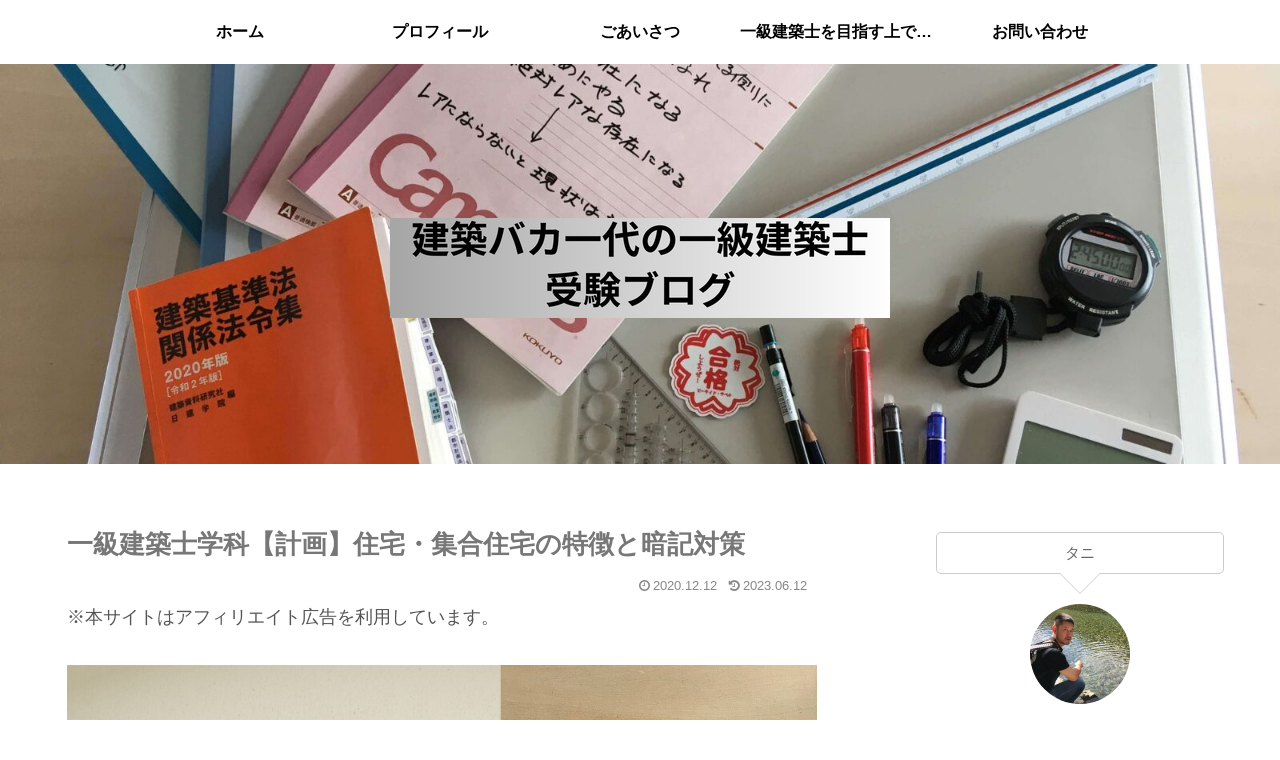

--- FILE ---
content_type: text/html; charset=utf-8
request_url: https://www.google.com/recaptcha/api2/aframe
body_size: 266
content:
<!DOCTYPE HTML><html><head><meta http-equiv="content-type" content="text/html; charset=UTF-8"></head><body><script nonce="1PDe3dLBQonlVThTr7ztDw">/** Anti-fraud and anti-abuse applications only. See google.com/recaptcha */ try{var clients={'sodar':'https://pagead2.googlesyndication.com/pagead/sodar?'};window.addEventListener("message",function(a){try{if(a.source===window.parent){var b=JSON.parse(a.data);var c=clients[b['id']];if(c){var d=document.createElement('img');d.src=c+b['params']+'&rc='+(localStorage.getItem("rc::a")?sessionStorage.getItem("rc::b"):"");window.document.body.appendChild(d);sessionStorage.setItem("rc::e",parseInt(sessionStorage.getItem("rc::e")||0)+1);localStorage.setItem("rc::h",'1768961172958');}}}catch(b){}});window.parent.postMessage("_grecaptcha_ready", "*");}catch(b){}</script></body></html>